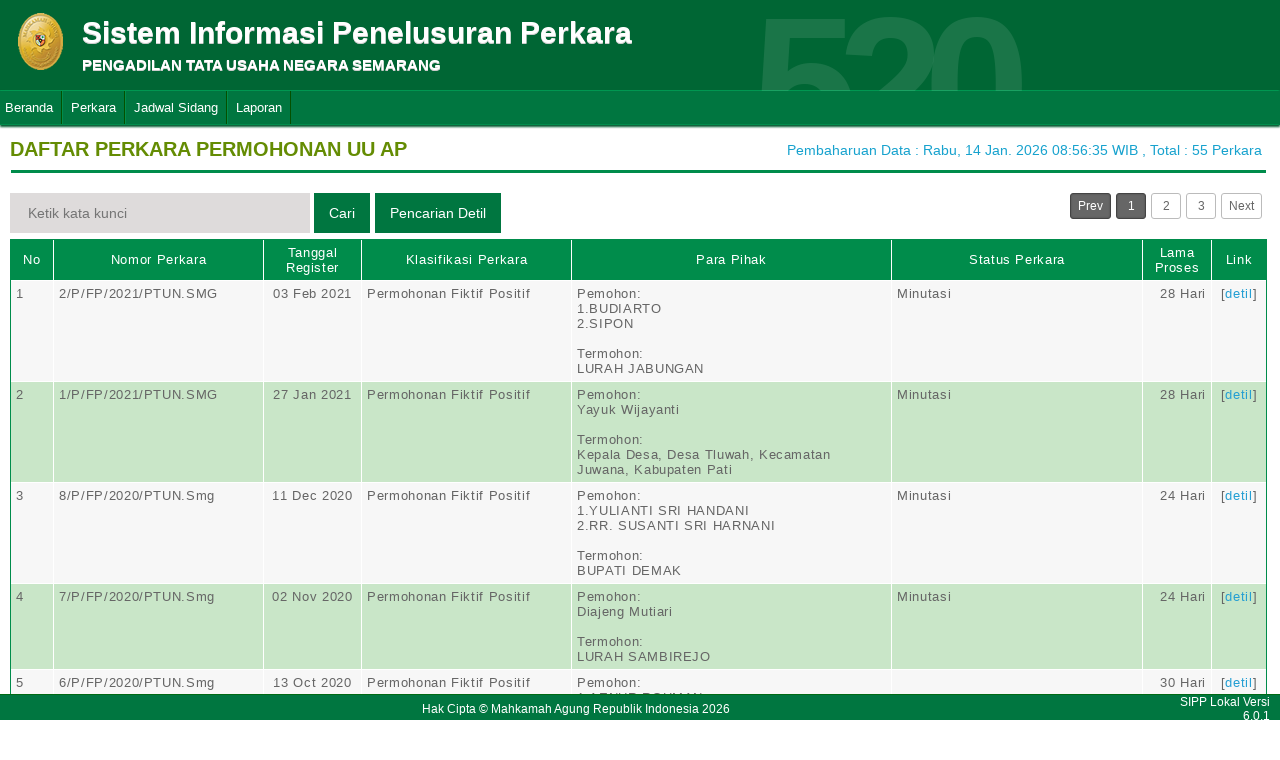

--- FILE ---
content_type: text/html; charset=UTF-8
request_url: https://sipp.ptun-semarang.go.id/list_perkara/type/Z2ZDSGlHMXV6WHhicjdZZm1GNTd5NnFOM01WNFhibjFFZUNKR2xLNGJTcjl5OFplZWU1dmJiZ2tlTEV1TitjejVORk5MSk5kSFNYQkQ2RGVCSVpJU0E9PQ==
body_size: 4155
content:
<html>
<head>
	<link rel="shortcut icon" href="https://sipp.ptun-semarang.go.id/resources/img/favicon.ico" type="image/png">
	<title>SIPP</title>
	<link rel="stylesheet" type="text/css" href="https://sipp.ptun-semarang.go.id/resources/css/style.css">
	<link rel="stylesheet" type="text/css" href="https://sipp.ptun-semarang.go.id/resources/css/table.css">
	<link rel="stylesheet" type="text/css" href="https://sipp.ptun-semarang.go.id/resources/css/date-css.css" />
	<link rel="stylesheet" type="text/css" href="https://sipp.ptun-semarang.go.id/resources/css/simplePagination.css">
	<script type="text/javascript" src="https://sipp.ptun-semarang.go.id/resources/js/jquery-1.7.1.min.js"></script>
	<script type="text/javascript" src="https://sipp.ptun-semarang.go.id/resources/js/jquery-sipp.js"></script>
	<script type="text/javascript" src="https://sipp.ptun-semarang.go.id/resources/js/jquery-ui-1.8.18.custom.min.js"></script>
	<script src="https://sipp.ptun-semarang.go.id/resources/js/Modernizr.js"></script>
	<script type="text/javascript" src="https://sipp.ptun-semarang.go.id/resources/js/jquery.idTabs.min.js"></script>

	<link rel="stylesheet" type="text/css" href="https://sipp.ptun-semarang.go.id/resources/css/bootstrap.css">
</head>
<div id="loading" class="popup_loading">
	<div style="margin: 0px auto;margin-left: 40%;margin-top: 15%;width:0;">
		<img src="https://sipp.ptun-semarang.go.id/resources/img/loading_ma.gif">
	</div>
</div>
<body>
	<script type="text/javascript">
		$("body").css({overflow: 'hidden'});
		$('#loading').fadeIn();
	</script>
	<div id="wrapper">
		<div id="atas">		
			<div class="logo">
				<a href="https://sipp.ptun-semarang.go.id/">
				<img src="https://sipp.ptun-semarang.go.id/resources/img/logo.png"></a>
			</div>
			<div class="front">
				<font><b>Sistem Informasi Penelusuran Perkara</b><span><br><strong>PENGADILAN TATA USAHA NEGARA SEMARANG</strong></br></span></font>
			</div>
			<div class="h_right">
			</div>
			<div class="version_shading">
				<label>520</label>
			</div>
		</div>
		<div class="clear"></div>
	</div>
	<style type="text/css">
	.has-sub i{
		font-weight: bold;
		color:#defc3b;
		position: absolute;
		top:10px;
		left:7px;
	}
</style>
<div class="cssmenu"><ul><li class="has-sub"><a href="https://sipp.ptun-semarang.go.id/list_perkara">Beranda</a><ul></ul></li><li class="has-sub"><a href="#">Perkara</a><ul><li class="has-sub"><a href="https://sipp.ptun-semarang.go.id/list_perkara/type/QTdML3NIUVhKU0dLODg0ejdxN1BqUEZWNk9mSmJ2b2dsRmpqWkF6Rm9vVnNtQkdKTHBYMExMU21YamV2d0ZqVW9OZVJMNldraElUVzRxekwrbnBvR3c9PQ==">Perdata Gugatan</a><ul></ul></li><li class="has-sub"><a href="https://sipp.ptun-semarang.go.id/list_perkara/type/RGcrenBKOHYyaVVnSXk1a29tLzV6TUNtT01IQlFSRnBmakNodzh0K1JaeEpkQUZHUjJzM0V1ejZKRENRV2pVbXpuQnUyek5zR3dmSld6K1dodUdPQWc9PQ==">Permohonan UU AP</a><ul></ul></li><li class="has-sub"><a href="https://sipp.ptun-semarang.go.id/list_perkara/type/aEszQnd6SGZSc1dtZUJqa1h5Y1pXY1lGbklkU1ZZWWdtOUZCbUlKSFhQTGhDbEJ5Si9rVURmL0FORFgzNm9PelZIRTFKMCtmT2htcndxR3hKTUV5U1E9PQ==">Gugatan Keberatan (KIP)</a><ul></ul></li></ul></li><li class="has-sub"><a href="https://sipp.ptun-semarang.go.id/list_jadwal_sidang">Jadwal Sidang</a><ul></ul></li><li class="has-sub"><a href="#">Laporan</a><ul><li class="has-sub"><a href="https://sipp.ptun-semarang.go.id/statistik_perkara">Statistik Perkara</a><ul></ul></li></ul></li></ul></div>
<script type="text/javascript">
$()
  $(window).bind("scroll", function() {
  if ($(window).scrollTop() + 50 > 110) {
    $(".cssmenu").addClass("menufixed");
    $(".cssmenu").removeClass("has-sub");
    
  } else {
    $(".cssmenu").removeClass("menufixed");
  }
  
});

</script>
	<div id="content"><div id="konten">
	<div id="pageTitle">
		<b>DAFTAR PERKARA PERMOHONAN UU AP</b>
	</div>
	<div id="right">
    	<div class="total_perkara">
        	Pembaharuan Data : Rabu, 14 Jan. 2026 08:56:35 WIB 
            , Total : 55 Perkara
    	</div>
	</div>
    <br>
<link rel="stylesheet" type="text/css" href="https://sipp.ptun-semarang.go.id/resources/css/simplePagination.css">
<hr class="thick-line" style="clear:both;">
<div id="left">
	<form action="https://sipp.ptun-semarang.go.id/list_perkara/search" method="post" accept-charset="utf-8">
		<input name="search_keyword" value="" id="search-box" size="50" placeholder="  Ketik kata kunci  " type="text">
		<input name="enc" value="MFJYQmlmT1Rncm9OVXNqQi9OUGZsNXJaSlRqZ0xuQ1dlMVFsdTRhK3lua2tMcUNUV2NGb2VnUURMMEVJWmZVdmttS1pvVXZkd0pKUjRzOVJ6NS9UQlE9PQ==" type="hidden">
		<span></span>
		<input name="" value="Cari" id="search-btn1" type="submit">
	</form>
</div>
<div id="left">
<input type="submit" onClick="popup_form('https://sipp.ptun-semarang.go.id/search/MFJYQmlmT1Rncm9OVXNqQi9OUGZsNXJaSlRqZ0xuQ1dlMVFsdTRhK3lua2tMcUNUV2NGb2VnUURMMEVJWmZVdmttS1pvVXZkd0pKUjRzOVJ6NS9UQlE9PQ==');" value="Pencarian Detil" id="search-btn1"></input>
</div>
<div id="pages">
    <div id="selector"></div>
</div>

<div class="cssTable">
	<table id="tablePerkaraAll">
		<col  width="3%" />
        <col  width="15%" />
        <col  width="7%" />
        <col  width="15%" />
        <col  width="23%" />
        <col  width="18%" />
        <col  width="5%" />
        <col  width="4%" />
		<tbody>
			<tr>
				<td>No</td>
				<td onclick="sorting(1)">Nomor Perkara</td>
				<td onclick="sorting(2)">Tanggal Register</td>
				<td onclick="sorting(3)">Klasifikasi Perkara</td>
				<td onclick="sorting(4)">Para Pihak</td>
				<td onclick="sorting(6)">Status Perkara</td>
				<td onclick="sorting(7)">Lama Proses</td>
				<td>Link</td>
			</tr>
			<tr><td>1</td><td>2/P/FP/2021/PTUN.SMG</td><td align="center">03 Feb 2021</td><td>Permohonan Fiktif Positif</td><td>Pemohon:</br>1.BUDIARTO<br />2.SIPON<br/><br/>Termohon:</br>LURAH JABUNGAN</td><td>Minutasi</td><td style = "text-align:right;">28 Hari</td><td align="center">[<a href="https://sipp.ptun-semarang.go.id/show_detil/T3RwQlZlakJ5bHoxVEVTVnJ2L2dLT0FUU2hOYXBhOWlXZWNPbjN0endoWlR3b2JCYmR6dWZqTHJkdmZ1L0xZSk03MDRzdStMVnV2ZHNxdGkybkZFZEE9PQ==">detil</a>]</td></tr><tr><td>2</td><td>1/P/FP/2021/PTUN.SMG</td><td align="center">27 Jan 2021</td><td>Permohonan Fiktif Positif</td><td>Pemohon:</br>Yayuk Wijayanti<br/><br/>Termohon:</br>Kepala Desa, Desa Tluwah, Kecamatan Juwana, Kabupaten Pati</td><td>Minutasi</td><td style = "text-align:right;">28 Hari</td><td align="center">[<a href="https://sipp.ptun-semarang.go.id/show_detil/eVVOVy9adXE4bjBta3VBdXBNZFBibG1xeWIzV0ZhcFJ3cFBVeFdnakcvMGZ1aWJMOTRiV3VrckZMYk00ZFdWMUFMU1g1THB6eWJQQzZRTWRYcGVHdUE9PQ==">detil</a>]</td></tr><tr><td>3</td><td>8/P/FP/2020/PTUN.Smg</td><td align="center">11 Dec 2020</td><td>Permohonan Fiktif Positif</td><td>Pemohon:</br>1.YULIANTI SRI HANDANI<br />2.RR. SUSANTI SRI HARNANI<br/><br/>Termohon:</br>BUPATI DEMAK</td><td>Minutasi</td><td style = "text-align:right;">24 Hari</td><td align="center">[<a href="https://sipp.ptun-semarang.go.id/show_detil/VGc0NUZOZ2s5Ukh2clUzV2p1OWF2WXZ0cXFtaFh4aDBrSkQ3cFB5ZU0yc1plNTVjSFBuWlQ1MUdmMUY0Vmd1ejY5aU94TUhwc09JSDYySTA4V3hsNUE9PQ==">detil</a>]</td></tr><tr><td>4</td><td>7/P/FP/2020/PTUN.Smg</td><td align="center">02 Nov 2020</td><td>Permohonan Fiktif Positif</td><td>Pemohon:</br>Diajeng Mutiari<br/><br/>Termohon:</br>LURAH SAMBIREJO</td><td>Minutasi</td><td style = "text-align:right;">24 Hari</td><td align="center">[<a href="https://sipp.ptun-semarang.go.id/show_detil/d2RZUGl4b3VpRHk4eFhVTzN2c2xacTZRUjM0U3VndjRIamtTRWRlNGUyZktseWcyY2g4S01yOVJsMXYwL2dPdWpvYXVld0puQTIxaHhvc1BYSVFGSHc9PQ==">detil</a>]</td></tr><tr><td>5</td><td>6/P/FP/2020/PTUN.Smg</td><td align="center">13 Oct 2020</td><td>Permohonan Fiktif Positif</td><td>Pemohon:</br>1.AENUR ROHMAN<br />2.LUTFIYATUL HIDAYAH<br/><br/>Termohon:</br>KEPALA DESA DEMPET</td><td></td><td style = "text-align:right;">30 Hari</td><td align="center">[<a href="https://sipp.ptun-semarang.go.id/show_detil/SVhOYXowU3g5dkQ4S0pjamRBVVR4R2R5MjQ3UnFuN2luVkVKQ21BR1hZUUdiRTVZVnpPalcySGhiQVlNUUJuRTdRYnJFSEN3dXpISVJRUXA1MFFJRHc9PQ==">detil</a>]</td></tr><tr><td>6</td><td>5/P/FP/2020/PTUN.Smg</td><td align="center">10 Sep 2020</td><td>Permohonan Fiktif Positif</td><td>Pemohon:</br>SISWANTO<br/><br/>Termohon:</br>DINAS PENANAMAN MODAL DAN PELAYANAN TERPADU SATU PINTU PROVINSI JAWA TENGAH</td><td>Minutasi</td><td style = "text-align:right;">28 Hari</td><td align="center">[<a href="https://sipp.ptun-semarang.go.id/show_detil/eUFVL1NuYjZKdDRhMWhXTzRpQmNIT3l4UmJWWE14SllhZllNN0lmd1NMQkVhaE5FOW4zY0ZrbFZtY2FzYjhSQ3V0UjVKTzdHZUd5SW52djZNUzJha1E9PQ==">detil</a>]</td></tr><tr><td>7</td><td>4/P/FP/2020/PTUN.Smg</td><td align="center">28 Apr 2020</td><td>Permohonan Fiktif Positif</td><td>Pemohon:</br>H. Ahmad Sholihin<br/><br/>Termohon:</br>Lurah Tambakrejo</td><td>Minutasi</td><td style = "text-align:right;">30 Hari</td><td align="center">[<a href="https://sipp.ptun-semarang.go.id/show_detil/VWo0OEF3ZGsrdlZVWWYzYVQxb29IN2RoL3lhRHJobGNYbk45YkRpOXhJRzRKZmh6cWM5NzJESzNQalppTDVudnBOTi9yaDVTTzRBTTBGUUovMDNtOHc9PQ==">detil</a>]</td></tr><tr><td>8</td><td>3/P/FP/2020/PTUN.Smg</td><td align="center">13 Apr 2020</td><td>Permohonan Fiktif Positif</td><td>Pemohon:</br>1.Jamin<br />2.Ruskanto Padmo Wijoyo<br />3.Sukarno<br />4.Sulistiyo Budi Ricahyono<br />5.Ngatino<br />6.Widji Lestari<br />7.Sarindi<br />8.Sumardi<br />9.Puji Lestari<br />10.Sadimin<br />11.Purwantari Wikamto Putri<br />12.Mukinem Al Samilah<br />13.Andreas Yosef Asa<br />14.Susanti/Sukarti<br />15.Didik Marjono<br />16.Nurhasan<br />17.Doni Haryanto<br />18.Yuwono Mulyo Hamdani<br/><br/>Termohon:</br>Kepala Kepolisian Resort Kota Surakarta</td><td>Minutasi</td><td style = "text-align:right;">25 Hari</td><td align="center">[<a href="https://sipp.ptun-semarang.go.id/show_detil/MjNJNkU3RXFEZVdJQ3hqM3YrcGVROXRlVjBpMFZJRWMyRjgxNFRENXlQbUt3OWRnM2ZqaHJqMmtUb0J0UGtHcVpQcWdoQWFCeGp1MFNTcHZ3K2JJNmc9PQ==">detil</a>]</td></tr><tr><td>9</td><td>2/P/FP/2020/PTUN.Smg</td><td align="center">13 Apr 2020</td><td>Permohonan Fiktif Positif</td><td>Pemohon:</br>1.Jamin<br />2.Ruskanto Padmo Wijoyo<br />3.Sukarno<br />4.Sulistiyo Budi Ricahyono<br />5.Ngatino<br />6.Widji Lestari<br />7.Sarindi<br />8.Sumardi<br />9.Puji Lestari<br />10.Sadimin<br />11.Purwantari Wikamto Putri<br />12.Mukinem Al Samilah<br />13.Andreas Yosef Asa<br />14.Susanti/Sukarti<br />15.Didik Marjono<br />16.Nurhasan<br />17.Doni Haryanto<br />18.Yuwono Mulyo Hamdani<br/><br/>Termohon:</br>Walikota Surakarta</td><td>Minutasi</td><td style = "text-align:right;">23 Hari</td><td align="center">[<a href="https://sipp.ptun-semarang.go.id/show_detil/UUU3UGRRV01jaWxBcVVtK0tISUtrUEo2YmpxcmJ4cnl3Rk9qQ3FsNU9memdJdlZBWE1rbVNraWxQa1pkRnpMcnN5cXJFKzBFT2VBZEc1OUhxMTEwMUE9PQ==">detil</a>]</td></tr><tr><td>10</td><td>1/P/FP/2020/PTUN.Smg</td><td align="center">21 Feb 2020</td><td>Permohonan Fiktif Positif</td><td>Pemohon:</br>PT. KARYA JAYA SATRIA<br/><br/>Termohon:</br>Kepala Kanwil Dirjen Pajak Jawa Tengah II</td><td>Minutasi</td><td style = "text-align:right;">27 Hari</td><td align="center">[<a href="https://sipp.ptun-semarang.go.id/show_detil/R3hOdVNtVlBzQ2V1aHVQcFQyNEU3b2J0SDRJSEJVeGNZR3QwMDloWGxRSUFEQzU0b25IMTdweDNhTlJwT1pkK1JwNXFCcWF3UFIwYmZ5U255YXFkeXc9PQ==">detil</a>]</td></tr><tr><td>11</td><td>7/P/FP/2019/PTUN.SMG</td><td align="center">16 Dec 2019</td><td>Permohonan Fiktif Positif</td><td>Pemohon:</br>Drs. Y. Priyo Mardiwaluyo<br/><br/>Termohon:</br>Kepala Kantor Pertanahan Kabupaten Magelang</td><td>Minutasi</td><td style = "text-align:right;">29 Hari</td><td align="center">[<a href="https://sipp.ptun-semarang.go.id/show_detil/dUExVzdJVnh0SEp4eC9DdUlaMHVsbzhhemkyaVFFYXZQODJXU0p4aE9QeGxNaHFBN3ZxYnhnajFPa3RFRURDK1JyVjdZTXArYVJPR29jY3YycmhTL3c9PQ==">detil</a>]</td></tr><tr><td>12</td><td>6/P/FP/2019/PTUN.SMG</td><td align="center">23 Sep 2019</td><td>Permohonan Fiktif Positif</td><td>Pemohon:</br>H. Abdul Rosyid<br/><br/>Termohon:</br>Kepala Kelurahan Sendangguwo Kecamatan Tembalang Kota Semarang</td><td>Minutasi</td><td style = "text-align:right;">18 Hari</td><td align="center">[<a href="https://sipp.ptun-semarang.go.id/show_detil/UE5WbzVyQ0p4L3BwdUhSYlVOL1BBUDZORGZVS1VsOXR0cXhZYnB6QlBZaTBIaTRheTRFMGttVm9Zd3Noclo1T2F6Wk9ZQ0M1cHlDMVdZRHRSaEdMQnc9PQ==">detil</a>]</td></tr><tr><td>13</td><td>5/P/FP/2019/PTUN.SMG</td><td align="center">26 Jun 2019</td><td>Permohonan Fiktif Positif</td><td>Pemohon:</br>PT. Nunas Cipta Agung<br/><br/>Termohon:</br>Lurah Panggung Lor</td><td>Minutasi</td><td style = "text-align:right;">22 Hari</td><td align="center">[<a href="https://sipp.ptun-semarang.go.id/show_detil/U1BWZDIwcTFxWnRyZ2dMVklYN0ZKRzgva3Z0UFpTWHBZRis4V3RkR1paNk1wL1hKbmZWV1lMQWwrbzZLb2RtTHNwblJXekZDSTlFWUFKMXJaQVNmYXc9PQ==">detil</a>]</td></tr><tr><td>14</td><td>4/P/FP/2019/PTUN.SMG</td><td align="center">29 May 2019</td><td>Permohonan Fiktif Positif</td><td>Pemohon:</br>Yayasan Islam Ittihadul Muslimin<br/><br/>Termohon:</br>Kepala Kemenag Kabupaten Jepara</td><td>Minutasi</td><td style = "text-align:right;">35 Hari</td><td align="center">[<a href="https://sipp.ptun-semarang.go.id/show_detil/ZE9FYzZTcFd3NGR4YndzNkM3eWNsZHQ0REVJV0srbXI0eEs0WWVDT0NMdEZSMmhmMURFTTV0b0RYY3hGNWVEVGJpdHFrcms3VXlxNUtuU0owWmRveVE9PQ==">detil</a>]</td></tr><tr><td>15</td><td>3/P/FP/2019/PTUN.SMG</td><td align="center">24 Apr 2019</td><td>Permohonan Fiktif Positif</td><td>Pemohon:</br>Lasron Sinaga<br/><br/>Termohon:</br>Pengawas Ketenagakerjaan pada Dinas Tenaga Kerja dan Transmigrasi Provinsi Jawa Tengah</td><td>Minutasi</td><td style = "text-align:right;">27 Hari</td><td align="center">[<a href="https://sipp.ptun-semarang.go.id/show_detil/Ykt0OGZjcklseGNDb29QZ09rYzVYWHpYL25NSTVaOVUxUUNla0V2Q1BSK2djYk5jRDBaVFdLMEJQWWJad3VGSEduVnZSZjhoNWhiZCtWZlc2NkRlSUE9PQ==">detil</a>]</td></tr><tr><td>16</td><td>2/P/FP/2019/PTUN.SMG</td><td align="center">26 Mar 2019</td><td>Permohonan Fiktif Positif</td><td>Pemohon:</br>1.Siti Mustab Siroh<br />2.Zulaikah<br/><br/>Termohon:</br>Bupati Demak</td><td>Minutasi</td><td style = "text-align:right;">30 Hari</td><td align="center">[<a href="https://sipp.ptun-semarang.go.id/show_detil/aFpWUUE3elN2blp1VmcyNlhKK2IycVd1M2RSQVpnMWNaTFh3ZFE0bE83THRpNGE4dGlMTUxzRkQyOEtnM01HSFArdHlMdmQwYVdUaURsdko3ZlNRQWc9PQ==">detil</a>]</td></tr><tr><td>17</td><td>1/P/FP/2019/PTUN.SMG</td><td align="center">22 Jan 2019</td><td>Permohonan Fiktif Positif</td><td>Pemohon:</br>Asmadi<br/><br/>Termohon:</br>Bupati Demak</td><td>Pemberitahuan Putusan PK</td><td style = "text-align:right;">29 Hari</td><td align="center">[<a href="https://sipp.ptun-semarang.go.id/show_detil/a1ZUMFBtS09KSlUzc3dVbFR1Rjg4c1UzazNpZlE5SmFDdm1BRThRQWlJUTdmR1R5V1NKd05WNnhQMEkxM3pONkQwTVZMWW9TMWVnazhLTjlHcjhVbXc9PQ==">detil</a>]</td></tr><tr><td>18</td><td>14/P/FP/2018/PTUN.SMG</td><td align="center">17 Dec 2018</td><td>Permohonan Fiktif Positif</td><td>Pemohon:</br>1.Ismet Gunawan<br />2.Adang Supranto<br/><br/>Termohon:</br>Bupati Tegal</td><td>Minutasi</td><td style = "text-align:right;">31 Hari</td><td align="center">[<a href="https://sipp.ptun-semarang.go.id/show_detil/Q0RSRHd6VWRCQzRnMkRqd3FiaFA0cXZIbzBRT3l1a21NaktHUFZiQ0lYZVJVNHcwTFdQZ1dQK1FiNVRlV1llRU8wSzJBQ3dtaVhlWnhhcXdtRUNMUXc9PQ==">detil</a>]</td></tr><tr><td>19</td><td>13/P/FP/2018/PTUN.SMG</td><td align="center">11 Dec 2018</td><td>Permohonan Fiktif Positif</td><td>Pemohon:</br>Fatkhur Rohman<br/><br/>Termohon:</br>Kepala desa Kunir</td><td>Minutasi</td><td style = "text-align:right;">34 Hari</td><td align="center">[<a href="https://sipp.ptun-semarang.go.id/show_detil/eWxDbm5kbWlrRTNSMUhjR3U5SXlLV25VRmhJMnI2aUJwbXZLNVdqTnhGNEZXNEthelN0eEpYM1hnbDVVVEhLV2NsY3dPalZaMDFiSEdaOThJbzNhclE9PQ==">detil</a>]</td></tr><tr><td>20</td><td>12/P/FP/2018/PTUN.SMG</td><td align="center">17 Sep 2018</td><td>Permohonan Fiktif Positif</td><td>Pemohon:</br>Ir. Irwan Santoso, MBA<br/><br/>Termohon:</br>Kepala Kantor Kelurahan Bendungan, Kecamatan Gajahmungkur, Kota Semarang</td><td>Perkara PK Tidak Memenuhi Syarat Formil</td><td style = "text-align:right;">29 Hari</td><td align="center">[<a href="https://sipp.ptun-semarang.go.id/show_detil/WFVjeUtROFF1YW1kZUVlMHI2YWhCaXNwRDQ3T203QkthNDdVVUJhZzZtV3M0NEp6bC9ocy9EMHNqZ2drblpoM3ZxZ25oRXhsUGg3cmNZMEsvaEcvV3c9PQ==">detil</a>]</td></tr>		</tbody>
	</table>
</div>
<div id="pages_bottom" style="width:100%;padding-left:5px;padding-top:5px;">
    <div id="selector_bottom"></div>
</div>
<script type="text/javascript">
	function sorting(col){
		window.open('https://sipp.ptun-semarang.go.id/list_perkara/sort/'+col+'/MFJYQmlmT1Rncm9OVXNqQi9OUGZsNXJaSlRqZ0xuQ1dlMVFsdTRhK3lua2tMcUNUV2NGb2VnUURMMEVJWmZVdmttS1pvVXZkd0pKUjRzOVJ6NS9UQlE9PQ==/key','_self')
	}
		function searchDetilShow(){
		popup_form('https://sipp.ptun-semarang.go.id/search/MFJYQmlmT1Rncm9OVXNqQi9OUGZsNXJaSlRqZ0xuQ1dlMVFsdTRhK3lua2tMcUNUV2NGb2VnUURMMEVJWmZVdmttS1pvVXZkd0pKUjRzOVJ6NS9UQlE9PQ==');
	}
	$('#cetak_perkara_list').click(function(){
		window.open('https://sipp.ptun-semarang.go.id/perkara_list_cetak/cetak/1/MFJYQmlmT1Rncm9OVXNqQi9OUGZsNXJaSlRqZ0xuQ1dlMVFsdTRhK3lua2tMcUNUV2NGb2VnUURMMEVJWmZVdmttS1pvVXZkd0pKUjRzOVJ6NS9UQlE9PQ==/key','_self')
	});
	function popup_informasi(){	
		popup_form('https://sipp.ptun-semarang.go.id/detil_perkara/informasi');
	}
</script>
 
<script type="text/javascript" src="https://sipp.ptun-semarang.go.id/resources/js/jquery.simplePagination.js"></script>


<script type="text/javascript">
$(function() {
    var totalPage = '55';
    var page = '1';
    $('#selector').pagination({
        items: totalPage,
        itemsOnPage: 20,
        displayedPages: 3,
        cssStyle: 'light-theme',
        currentPage:page,
        onPageClick: function(pageNumber){
            window.open('https://sipp.ptun-semarang.go.id/list_perkara/page/'+pageNumber+'/MFJYQmlmT1Rncm9OVXNqQi9OUGZsNXJaSlRqZ0xuQ1dlMVFsdTRhK3lua2tMcUNUV2NGb2VnUURMMEVJWmZVdmttS1pvVXZkd0pKUjRzOVJ6NS9UQlE9PQ==/key/col/2','_self')
        	}
        });
    $('#selector_bottom').pagination({
        items: totalPage,
        itemsOnPage: 20,
        displayedPages: 3,
        cssStyle: 'light-theme',
        currentPage:page,
        onPageClick: function(pageNumber){
            window.open('https://sipp.ptun-semarang.go.id/list_perkara/page/'+pageNumber+'/MFJYQmlmT1Rncm9OVXNqQi9OUGZsNXJaSlRqZ0xuQ1dlMVFsdTRhK3lua2tMcUNUV2NGb2VnUURMMEVJWmZVdmttS1pvVXZkd0pKUjRzOVJ6NS9UQlE9PQ==/key/col/2','_self')
        	}
        });
    });
</script>
</div>
	<div id="footer">
		<table width="100%">
			<tr>
				<td width="90%" align="center" style="font-size: 12px;vertical-align:middle;">Hak Cipta &copy; Mahkamah Agung Republik Indonesia 2026</td>
			    <td width="10%" align="right" style="font-size: 12px;padding-right:30px;vertical-align:middle;padding-right:10px;">SIPP Lokal Versi 6.0.1</td>
			</tr>
		</table>
	</div>
	</div>
</body>
<script type="text/javascript">
$( document ).ready(function() {
    $("body").css({ overflow: 'inherit' })
	$('#loading').fadeOut();
	$('a').click(function(event){
		var id = $(this).attr('id');
		if($(this).attr('href')!='#' && $(this).attr('href').substring(1,0)!='#' && id !='noLoading'){
			openLoadingDialog()
		}
	});
});

function closeLoading(){
    $("body").css({ overflow: 'inherit' })
    $('#loading').fadeOut();
}

function openLoadingDialog(){
	$("body").css({overflow: 'hidden'});
	$('#loading').fadeIn();
}

</script>
</html>